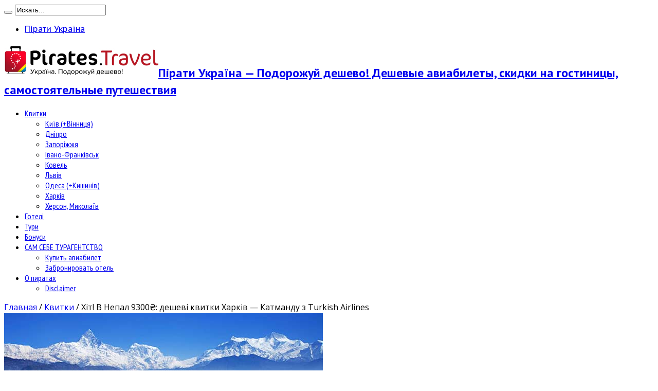

--- FILE ---
content_type: text/html; charset=UTF-8
request_url: https://ua.pirates.travel/bilety/hit-v-nepal-9300-deshevi-kvitki-harkiv-katmandu-z-turkish-airlines/20509
body_size: 15181
content:
<!DOCTYPE html>
<html lang="ru-RU" prefix="og: http://ogp.me/ns#">
<head>
<meta charset="UTF-8" />
<link rel="profile" href="http://gmpg.org/xfn/11" />
<link rel="pingback" href="https://ua.pirates.travel/xmlrpc.php" />
<title>В Непал 9300₴: дешеві квитки Харків - Катманду з Turkish Airlines | Пірати Україна - Подорожуй дешево!</title>
<meta name='robots' content='max-image-preview:large' />
	<style>img:is([sizes="auto" i], [sizes^="auto," i]) { contain-intrinsic-size: 3000px 1500px }</style>
	
<!-- All In One SEO Pack 3.7.1[220,352] -->
<meta name="description"  content="І ще одна перлина з шикарного розпродажу Turkish Airlines: переліт Харків - Непал 9300₴, величезний вибір дат на рік вперед. З інших міст України набагато дорожче. Багаж, харчування і добрий сервіс включено." />

<meta name="keywords"  content="непал,катманду,turkish airlines,пляж,березень,квітень,хіт,азія,київ,харків,травень,червень,липень,серпень,вересень,жовтень,листопад,грудень,січень,лютий,Катманду,Непал" />

<script type="application/ld+json" class="aioseop-schema">{"@context":"https://schema.org","@graph":[{"@type":"Organization","@id":"https://ua.pirates.travel/#organization","url":"https://ua.pirates.travel/","name":"Пірати Україна - Подорожуй дешево!","sameAs":[]},{"@type":"WebSite","@id":"https://ua.pirates.travel/#website","url":"https://ua.pirates.travel/","name":"Пірати Україна - Подорожуй дешево!","publisher":{"@id":"https://ua.pirates.travel/#organization"},"potentialAction":{"@type":"SearchAction","target":"https://ua.pirates.travel/?s={search_term_string}","query-input":"required name=search_term_string"}},{"@type":"WebPage","@id":"https://ua.pirates.travel/bilety/hit-v-nepal-9300-deshevi-kvitki-harkiv-katmandu-z-turkish-airlines/20509#webpage","url":"https://ua.pirates.travel/bilety/hit-v-nepal-9300-deshevi-kvitki-harkiv-katmandu-z-turkish-airlines/20509","inLanguage":"ru-RU","name":"Хіт! В Непал 9300₴: дешеві квитки Харків - Катманду з Turkish Airlines","isPartOf":{"@id":"https://ua.pirates.travel/#website"},"breadcrumb":{"@id":"https://ua.pirates.travel/bilety/hit-v-nepal-9300-deshevi-kvitki-harkiv-katmandu-z-turkish-airlines/20509#breadcrumblist"},"description":"І ще одна перлина з шикарного розпродажу Turkish Airlines: переліт Харків - Непал 9300₴, величезний вибір дат на рік вперед. З інших міст України набагато дорожче.\r\n\r\nБагаж, харчування і добрий сервіс включено.","image":{"@type":"ImageObject","@id":"https://ua.pirates.travel/bilety/hit-v-nepal-9300-deshevi-kvitki-harkiv-katmandu-z-turkish-airlines/20509#primaryimage","url":"https://ua.pirates.travel/wp-content/uploads/2015/03/nepal_ktm_katmandu_piratesru_1.jpg","width":620,"height":330},"primaryImageOfPage":{"@id":"https://ua.pirates.travel/bilety/hit-v-nepal-9300-deshevi-kvitki-harkiv-katmandu-z-turkish-airlines/20509#primaryimage"},"datePublished":"2020-03-13T17:46:10+03:00","dateModified":"2021-01-13T18:13:58+03:00"},{"@type":"Article","@id":"https://ua.pirates.travel/bilety/hit-v-nepal-9300-deshevi-kvitki-harkiv-katmandu-z-turkish-airlines/20509#article","isPartOf":{"@id":"https://ua.pirates.travel/bilety/hit-v-nepal-9300-deshevi-kvitki-harkiv-katmandu-z-turkish-airlines/20509#webpage"},"author":{"@id":"https://ua.pirates.travel/author/flyer#author"},"headline":"Хіт! В Непал 9300₴: дешеві квитки Харків &#8212; Катманду з Turkish Airlines","datePublished":"2020-03-13T17:46:10+03:00","dateModified":"2021-01-13T18:13:58+03:00","commentCount":0,"mainEntityOfPage":{"@id":"https://ua.pirates.travel/bilety/hit-v-nepal-9300-deshevi-kvitki-harkiv-katmandu-z-turkish-airlines/20509#webpage"},"publisher":{"@id":"https://ua.pirates.travel/#organization"},"articleSection":"Квитки, Харків, Turkish Airlines, азія, березень, вересень, грудень, жовтень, Катманду, квітень, київ, липень, листопад, лютий, Непал, пляж, серпень, січень, травень, харків, хіт, червень","image":{"@type":"ImageObject","@id":"https://ua.pirates.travel/bilety/hit-v-nepal-9300-deshevi-kvitki-harkiv-katmandu-z-turkish-airlines/20509#primaryimage","url":"https://ua.pirates.travel/wp-content/uploads/2015/03/nepal_ktm_katmandu_piratesru_1.jpg","width":620,"height":330}},{"@type":"Person","@id":"https://ua.pirates.travel/author/flyer#author","name":"Flyer","sameAs":[],"image":{"@type":"ImageObject","@id":"https://ua.pirates.travel/#personlogo","url":"https://secure.gravatar.com/avatar/3be73a542d995af6cf694cb2770e804105abf49f8a4ca1a8f763b98abde57b5f?s=96&d=mm&r=g","width":96,"height":96,"caption":"Flyer"}},{"@type":"BreadcrumbList","@id":"https://ua.pirates.travel/bilety/hit-v-nepal-9300-deshevi-kvitki-harkiv-katmandu-z-turkish-airlines/20509#breadcrumblist","itemListElement":[{"@type":"ListItem","position":1,"item":{"@type":"WebPage","@id":"https://ua.pirates.travel/","url":"https://ua.pirates.travel/","name":"Пірати Україна - Подорожуй дешево | Дешеві авіаквитки і самостійні подорожі"}},{"@type":"ListItem","position":2,"item":{"@type":"WebPage","@id":"https://ua.pirates.travel/bilety/hit-v-nepal-9300-deshevi-kvitki-harkiv-katmandu-z-turkish-airlines/20509","url":"https://ua.pirates.travel/bilety/hit-v-nepal-9300-deshevi-kvitki-harkiv-katmandu-z-turkish-airlines/20509","name":"Хіт! В Непал 9300₴: дешеві квитки Харків - Катманду з Turkish Airlines"}}]}]}</script>
<link rel="canonical" href="https://ua.pirates.travel/bilety/hit-v-nepal-9300-deshevi-kvitki-harkiv-katmandu-z-turkish-airlines/20509" />
			<script type="text/javascript" >
				window.ga=window.ga||function(){(ga.q=ga.q||[]).push(arguments)};ga.l=+new Date;
				ga('create', 'UA-38222614-3', 'auto');
				// Plugins
				
				ga('send', 'pageview');
			</script>
			<script async src="https://www.google-analytics.com/analytics.js"></script>
			<!-- All In One SEO Pack -->
<link rel='dns-prefetch' href='//fonts.googleapis.com' />
<link rel="alternate" type="application/rss+xml" title="Пірати Україна - Подорожуй дешево! &raquo; Лента" href="https://ua.pirates.travel/feed" />
<link rel="alternate" type="application/rss+xml" title="Пірати Україна - Подорожуй дешево! &raquo; Лента комментариев" href="https://ua.pirates.travel/comments/feed" />
<script type="text/javascript">
/* <![CDATA[ */
window._wpemojiSettings = {"baseUrl":"https:\/\/s.w.org\/images\/core\/emoji\/16.0.1\/72x72\/","ext":".png","svgUrl":"https:\/\/s.w.org\/images\/core\/emoji\/16.0.1\/svg\/","svgExt":".svg","source":{"concatemoji":"https:\/\/ua.pirates.travel\/wp-includes\/js\/wp-emoji-release.min.js"}};
/*! This file is auto-generated */
!function(s,n){var o,i,e;function c(e){try{var t={supportTests:e,timestamp:(new Date).valueOf()};sessionStorage.setItem(o,JSON.stringify(t))}catch(e){}}function p(e,t,n){e.clearRect(0,0,e.canvas.width,e.canvas.height),e.fillText(t,0,0);var t=new Uint32Array(e.getImageData(0,0,e.canvas.width,e.canvas.height).data),a=(e.clearRect(0,0,e.canvas.width,e.canvas.height),e.fillText(n,0,0),new Uint32Array(e.getImageData(0,0,e.canvas.width,e.canvas.height).data));return t.every(function(e,t){return e===a[t]})}function u(e,t){e.clearRect(0,0,e.canvas.width,e.canvas.height),e.fillText(t,0,0);for(var n=e.getImageData(16,16,1,1),a=0;a<n.data.length;a++)if(0!==n.data[a])return!1;return!0}function f(e,t,n,a){switch(t){case"flag":return n(e,"\ud83c\udff3\ufe0f\u200d\u26a7\ufe0f","\ud83c\udff3\ufe0f\u200b\u26a7\ufe0f")?!1:!n(e,"\ud83c\udde8\ud83c\uddf6","\ud83c\udde8\u200b\ud83c\uddf6")&&!n(e,"\ud83c\udff4\udb40\udc67\udb40\udc62\udb40\udc65\udb40\udc6e\udb40\udc67\udb40\udc7f","\ud83c\udff4\u200b\udb40\udc67\u200b\udb40\udc62\u200b\udb40\udc65\u200b\udb40\udc6e\u200b\udb40\udc67\u200b\udb40\udc7f");case"emoji":return!a(e,"\ud83e\udedf")}return!1}function g(e,t,n,a){var r="undefined"!=typeof WorkerGlobalScope&&self instanceof WorkerGlobalScope?new OffscreenCanvas(300,150):s.createElement("canvas"),o=r.getContext("2d",{willReadFrequently:!0}),i=(o.textBaseline="top",o.font="600 32px Arial",{});return e.forEach(function(e){i[e]=t(o,e,n,a)}),i}function t(e){var t=s.createElement("script");t.src=e,t.defer=!0,s.head.appendChild(t)}"undefined"!=typeof Promise&&(o="wpEmojiSettingsSupports",i=["flag","emoji"],n.supports={everything:!0,everythingExceptFlag:!0},e=new Promise(function(e){s.addEventListener("DOMContentLoaded",e,{once:!0})}),new Promise(function(t){var n=function(){try{var e=JSON.parse(sessionStorage.getItem(o));if("object"==typeof e&&"number"==typeof e.timestamp&&(new Date).valueOf()<e.timestamp+604800&&"object"==typeof e.supportTests)return e.supportTests}catch(e){}return null}();if(!n){if("undefined"!=typeof Worker&&"undefined"!=typeof OffscreenCanvas&&"undefined"!=typeof URL&&URL.createObjectURL&&"undefined"!=typeof Blob)try{var e="postMessage("+g.toString()+"("+[JSON.stringify(i),f.toString(),p.toString(),u.toString()].join(",")+"));",a=new Blob([e],{type:"text/javascript"}),r=new Worker(URL.createObjectURL(a),{name:"wpTestEmojiSupports"});return void(r.onmessage=function(e){c(n=e.data),r.terminate(),t(n)})}catch(e){}c(n=g(i,f,p,u))}t(n)}).then(function(e){for(var t in e)n.supports[t]=e[t],n.supports.everything=n.supports.everything&&n.supports[t],"flag"!==t&&(n.supports.everythingExceptFlag=n.supports.everythingExceptFlag&&n.supports[t]);n.supports.everythingExceptFlag=n.supports.everythingExceptFlag&&!n.supports.flag,n.DOMReady=!1,n.readyCallback=function(){n.DOMReady=!0}}).then(function(){return e}).then(function(){var e;n.supports.everything||(n.readyCallback(),(e=n.source||{}).concatemoji?t(e.concatemoji):e.wpemoji&&e.twemoji&&(t(e.twemoji),t(e.wpemoji)))}))}((window,document),window._wpemojiSettings);
/* ]]> */
</script>
<style id='wp-emoji-styles-inline-css' type='text/css'>

	img.wp-smiley, img.emoji {
		display: inline !important;
		border: none !important;
		box-shadow: none !important;
		height: 1em !important;
		width: 1em !important;
		margin: 0 0.07em !important;
		vertical-align: -0.1em !important;
		background: none !important;
		padding: 0 !important;
	}
</style>
<link rel='stylesheet' id='wp-block-library-css' href='https://ua.pirates.travel/wp-includes/css/dist/block-library/style.min.css' type='text/css' media='all' />
<style id='classic-theme-styles-inline-css' type='text/css'>
/*! This file is auto-generated */
.wp-block-button__link{color:#fff;background-color:#32373c;border-radius:9999px;box-shadow:none;text-decoration:none;padding:calc(.667em + 2px) calc(1.333em + 2px);font-size:1.125em}.wp-block-file__button{background:#32373c;color:#fff;text-decoration:none}
</style>
<style id='global-styles-inline-css' type='text/css'>
:root{--wp--preset--aspect-ratio--square: 1;--wp--preset--aspect-ratio--4-3: 4/3;--wp--preset--aspect-ratio--3-4: 3/4;--wp--preset--aspect-ratio--3-2: 3/2;--wp--preset--aspect-ratio--2-3: 2/3;--wp--preset--aspect-ratio--16-9: 16/9;--wp--preset--aspect-ratio--9-16: 9/16;--wp--preset--color--black: #000000;--wp--preset--color--cyan-bluish-gray: #abb8c3;--wp--preset--color--white: #ffffff;--wp--preset--color--pale-pink: #f78da7;--wp--preset--color--vivid-red: #cf2e2e;--wp--preset--color--luminous-vivid-orange: #ff6900;--wp--preset--color--luminous-vivid-amber: #fcb900;--wp--preset--color--light-green-cyan: #7bdcb5;--wp--preset--color--vivid-green-cyan: #00d084;--wp--preset--color--pale-cyan-blue: #8ed1fc;--wp--preset--color--vivid-cyan-blue: #0693e3;--wp--preset--color--vivid-purple: #9b51e0;--wp--preset--gradient--vivid-cyan-blue-to-vivid-purple: linear-gradient(135deg,rgba(6,147,227,1) 0%,rgb(155,81,224) 100%);--wp--preset--gradient--light-green-cyan-to-vivid-green-cyan: linear-gradient(135deg,rgb(122,220,180) 0%,rgb(0,208,130) 100%);--wp--preset--gradient--luminous-vivid-amber-to-luminous-vivid-orange: linear-gradient(135deg,rgba(252,185,0,1) 0%,rgba(255,105,0,1) 100%);--wp--preset--gradient--luminous-vivid-orange-to-vivid-red: linear-gradient(135deg,rgba(255,105,0,1) 0%,rgb(207,46,46) 100%);--wp--preset--gradient--very-light-gray-to-cyan-bluish-gray: linear-gradient(135deg,rgb(238,238,238) 0%,rgb(169,184,195) 100%);--wp--preset--gradient--cool-to-warm-spectrum: linear-gradient(135deg,rgb(74,234,220) 0%,rgb(151,120,209) 20%,rgb(207,42,186) 40%,rgb(238,44,130) 60%,rgb(251,105,98) 80%,rgb(254,248,76) 100%);--wp--preset--gradient--blush-light-purple: linear-gradient(135deg,rgb(255,206,236) 0%,rgb(152,150,240) 100%);--wp--preset--gradient--blush-bordeaux: linear-gradient(135deg,rgb(254,205,165) 0%,rgb(254,45,45) 50%,rgb(107,0,62) 100%);--wp--preset--gradient--luminous-dusk: linear-gradient(135deg,rgb(255,203,112) 0%,rgb(199,81,192) 50%,rgb(65,88,208) 100%);--wp--preset--gradient--pale-ocean: linear-gradient(135deg,rgb(255,245,203) 0%,rgb(182,227,212) 50%,rgb(51,167,181) 100%);--wp--preset--gradient--electric-grass: linear-gradient(135deg,rgb(202,248,128) 0%,rgb(113,206,126) 100%);--wp--preset--gradient--midnight: linear-gradient(135deg,rgb(2,3,129) 0%,rgb(40,116,252) 100%);--wp--preset--font-size--small: 13px;--wp--preset--font-size--medium: 20px;--wp--preset--font-size--large: 36px;--wp--preset--font-size--x-large: 42px;--wp--preset--spacing--20: 0.44rem;--wp--preset--spacing--30: 0.67rem;--wp--preset--spacing--40: 1rem;--wp--preset--spacing--50: 1.5rem;--wp--preset--spacing--60: 2.25rem;--wp--preset--spacing--70: 3.38rem;--wp--preset--spacing--80: 5.06rem;--wp--preset--shadow--natural: 6px 6px 9px rgba(0, 0, 0, 0.2);--wp--preset--shadow--deep: 12px 12px 50px rgba(0, 0, 0, 0.4);--wp--preset--shadow--sharp: 6px 6px 0px rgba(0, 0, 0, 0.2);--wp--preset--shadow--outlined: 6px 6px 0px -3px rgba(255, 255, 255, 1), 6px 6px rgba(0, 0, 0, 1);--wp--preset--shadow--crisp: 6px 6px 0px rgba(0, 0, 0, 1);}:where(.is-layout-flex){gap: 0.5em;}:where(.is-layout-grid){gap: 0.5em;}body .is-layout-flex{display: flex;}.is-layout-flex{flex-wrap: wrap;align-items: center;}.is-layout-flex > :is(*, div){margin: 0;}body .is-layout-grid{display: grid;}.is-layout-grid > :is(*, div){margin: 0;}:where(.wp-block-columns.is-layout-flex){gap: 2em;}:where(.wp-block-columns.is-layout-grid){gap: 2em;}:where(.wp-block-post-template.is-layout-flex){gap: 1.25em;}:where(.wp-block-post-template.is-layout-grid){gap: 1.25em;}.has-black-color{color: var(--wp--preset--color--black) !important;}.has-cyan-bluish-gray-color{color: var(--wp--preset--color--cyan-bluish-gray) !important;}.has-white-color{color: var(--wp--preset--color--white) !important;}.has-pale-pink-color{color: var(--wp--preset--color--pale-pink) !important;}.has-vivid-red-color{color: var(--wp--preset--color--vivid-red) !important;}.has-luminous-vivid-orange-color{color: var(--wp--preset--color--luminous-vivid-orange) !important;}.has-luminous-vivid-amber-color{color: var(--wp--preset--color--luminous-vivid-amber) !important;}.has-light-green-cyan-color{color: var(--wp--preset--color--light-green-cyan) !important;}.has-vivid-green-cyan-color{color: var(--wp--preset--color--vivid-green-cyan) !important;}.has-pale-cyan-blue-color{color: var(--wp--preset--color--pale-cyan-blue) !important;}.has-vivid-cyan-blue-color{color: var(--wp--preset--color--vivid-cyan-blue) !important;}.has-vivid-purple-color{color: var(--wp--preset--color--vivid-purple) !important;}.has-black-background-color{background-color: var(--wp--preset--color--black) !important;}.has-cyan-bluish-gray-background-color{background-color: var(--wp--preset--color--cyan-bluish-gray) !important;}.has-white-background-color{background-color: var(--wp--preset--color--white) !important;}.has-pale-pink-background-color{background-color: var(--wp--preset--color--pale-pink) !important;}.has-vivid-red-background-color{background-color: var(--wp--preset--color--vivid-red) !important;}.has-luminous-vivid-orange-background-color{background-color: var(--wp--preset--color--luminous-vivid-orange) !important;}.has-luminous-vivid-amber-background-color{background-color: var(--wp--preset--color--luminous-vivid-amber) !important;}.has-light-green-cyan-background-color{background-color: var(--wp--preset--color--light-green-cyan) !important;}.has-vivid-green-cyan-background-color{background-color: var(--wp--preset--color--vivid-green-cyan) !important;}.has-pale-cyan-blue-background-color{background-color: var(--wp--preset--color--pale-cyan-blue) !important;}.has-vivid-cyan-blue-background-color{background-color: var(--wp--preset--color--vivid-cyan-blue) !important;}.has-vivid-purple-background-color{background-color: var(--wp--preset--color--vivid-purple) !important;}.has-black-border-color{border-color: var(--wp--preset--color--black) !important;}.has-cyan-bluish-gray-border-color{border-color: var(--wp--preset--color--cyan-bluish-gray) !important;}.has-white-border-color{border-color: var(--wp--preset--color--white) !important;}.has-pale-pink-border-color{border-color: var(--wp--preset--color--pale-pink) !important;}.has-vivid-red-border-color{border-color: var(--wp--preset--color--vivid-red) !important;}.has-luminous-vivid-orange-border-color{border-color: var(--wp--preset--color--luminous-vivid-orange) !important;}.has-luminous-vivid-amber-border-color{border-color: var(--wp--preset--color--luminous-vivid-amber) !important;}.has-light-green-cyan-border-color{border-color: var(--wp--preset--color--light-green-cyan) !important;}.has-vivid-green-cyan-border-color{border-color: var(--wp--preset--color--vivid-green-cyan) !important;}.has-pale-cyan-blue-border-color{border-color: var(--wp--preset--color--pale-cyan-blue) !important;}.has-vivid-cyan-blue-border-color{border-color: var(--wp--preset--color--vivid-cyan-blue) !important;}.has-vivid-purple-border-color{border-color: var(--wp--preset--color--vivid-purple) !important;}.has-vivid-cyan-blue-to-vivid-purple-gradient-background{background: var(--wp--preset--gradient--vivid-cyan-blue-to-vivid-purple) !important;}.has-light-green-cyan-to-vivid-green-cyan-gradient-background{background: var(--wp--preset--gradient--light-green-cyan-to-vivid-green-cyan) !important;}.has-luminous-vivid-amber-to-luminous-vivid-orange-gradient-background{background: var(--wp--preset--gradient--luminous-vivid-amber-to-luminous-vivid-orange) !important;}.has-luminous-vivid-orange-to-vivid-red-gradient-background{background: var(--wp--preset--gradient--luminous-vivid-orange-to-vivid-red) !important;}.has-very-light-gray-to-cyan-bluish-gray-gradient-background{background: var(--wp--preset--gradient--very-light-gray-to-cyan-bluish-gray) !important;}.has-cool-to-warm-spectrum-gradient-background{background: var(--wp--preset--gradient--cool-to-warm-spectrum) !important;}.has-blush-light-purple-gradient-background{background: var(--wp--preset--gradient--blush-light-purple) !important;}.has-blush-bordeaux-gradient-background{background: var(--wp--preset--gradient--blush-bordeaux) !important;}.has-luminous-dusk-gradient-background{background: var(--wp--preset--gradient--luminous-dusk) !important;}.has-pale-ocean-gradient-background{background: var(--wp--preset--gradient--pale-ocean) !important;}.has-electric-grass-gradient-background{background: var(--wp--preset--gradient--electric-grass) !important;}.has-midnight-gradient-background{background: var(--wp--preset--gradient--midnight) !important;}.has-small-font-size{font-size: var(--wp--preset--font-size--small) !important;}.has-medium-font-size{font-size: var(--wp--preset--font-size--medium) !important;}.has-large-font-size{font-size: var(--wp--preset--font-size--large) !important;}.has-x-large-font-size{font-size: var(--wp--preset--font-size--x-large) !important;}
:where(.wp-block-post-template.is-layout-flex){gap: 1.25em;}:where(.wp-block-post-template.is-layout-grid){gap: 1.25em;}
:where(.wp-block-columns.is-layout-flex){gap: 2em;}:where(.wp-block-columns.is-layout-grid){gap: 2em;}
:root :where(.wp-block-pullquote){font-size: 1.5em;line-height: 1.6;}
</style>
<link rel='stylesheet' id='tie-style-css' href='https://ua.pirates.travel/wp-content/themes/jarida244/style.css' type='text/css' media='all' />
<link rel='stylesheet' id='Open+Sans-css' href='https://fonts.googleapis.com/css?family=Open+Sans%3A300%2C300italic%2Cregular%2Citalic%2C600%2C600italic%2C700%2C700italic%2C800%2C800italic&#038;subset=latin%2Ccyrillic' type='text/css' media='all' />
<link rel='stylesheet' id='PT+Sans-css' href='https://fonts.googleapis.com/css?family=PT+Sans%3Aregular%2Citalic%2C700%2C700italic&#038;subset=latin%2Ccyrillic' type='text/css' media='all' />
<link rel='stylesheet' id='PT+Sans+Caption-css' href='https://fonts.googleapis.com/css?family=PT+Sans+Caption%3Aregular%2C700&#038;subset=latin%2Ccyrillic' type='text/css' media='all' />
<link rel='stylesheet' id='PT+Sans+Narrow-css' href='https://fonts.googleapis.com/css?family=PT+Sans+Narrow%3Aregular%2C700&#038;subset=latin%2Ccyrillic' type='text/css' media='all' />
<link rel='stylesheet' id='Oswald-css' href='https://fonts.googleapis.com/css?family=Oswald%3Aregular%2C700&#038;subset=latin%2Ccyrillic' type='text/css' media='all' />
<script type="text/javascript" src="https://ua.pirates.travel/wp-includes/js/jquery/jquery.min.js" id="jquery-core-js"></script>
<script type="text/javascript" src="https://ua.pirates.travel/wp-includes/js/jquery/jquery-migrate.min.js" id="jquery-migrate-js"></script>
<link rel="https://api.w.org/" href="https://ua.pirates.travel/wp-json/" /><link rel="alternate" title="JSON" type="application/json" href="https://ua.pirates.travel/wp-json/wp/v2/posts/20509" /><link rel="EditURI" type="application/rsd+xml" title="RSD" href="https://ua.pirates.travel/xmlrpc.php?rsd" />
<meta name="generator" content="WordPress 6.8.3" />
<link rel='shortlink' href='https://ua.pirates.travel/?p=20509' />
<link rel="alternate" title="oEmbed (JSON)" type="application/json+oembed" href="https://ua.pirates.travel/wp-json/oembed/1.0/embed?url=https%3A%2F%2Fua.pirates.travel%2Fbilety%2Fhit-v-nepal-9300-deshevi-kvitki-harkiv-katmandu-z-turkish-airlines%2F20509" />
<link rel="alternate" title="oEmbed (XML)" type="text/xml+oembed" href="https://ua.pirates.travel/wp-json/oembed/1.0/embed?url=https%3A%2F%2Fua.pirates.travel%2Fbilety%2Fhit-v-nepal-9300-deshevi-kvitki-harkiv-katmandu-z-turkish-airlines%2F20509&#038;format=xml" />
<link rel="shortcut icon" href="/part/pirates/1.1_Favicons.png" title="Favicon" /><meta property="og:title" content="Хіт! В Непал 9300₴: дешеві квитки Харків &#8212; Катманду з Turkish Airlines"/>
<meta property="og:type" content="article"/>
<meta property="og:description" content="Алоха, пірати.
І ще одна перлина з шикарного розпродажу Turkish Airlines: переліт Харків - Непал 93..."/>
<meta property="og:url" content="https://ua.pirates.travel/bilety/hit-v-nepal-9300-deshevi-kvitki-harkiv-katmandu-z-turkish-airlines/20509"/>
<meta property="og:site_name" content="Пірати Україна - Подорожуй дешево!"/>
<meta property="og:image" content="https://ua.pirates.travel/wp-content/uploads/2015/03/nepal_ktm_katmandu_piratesru_1-620x330.jpg" />
<!--[if IE]>
<script type="text/javascript">jQuery(document).ready(function (){ jQuery(".menu-item").has("ul").children("a").attr("aria-haspopup", "true");});</script>
<![endif]-->
<!--[if lt IE 9]>
<script src="https://ua.pirates.travel/wp-content/themes/jarida244/js/html5.js"></script>
<script src="https://ua.pirates.travel/wp-content/themes/jarida244/js/selectivizr-min.js"></script>
<![endif]-->
<!--[if IE 8]>
<link rel="stylesheet" type="text/css" media="all" href="https://ua.pirates.travel/wp-content/themes/jarida244/css/ie8.css" />
<![endif]-->
<meta http-equiv="X-UA-Compatible" content="IE=edge,chrome=1" />
<meta name="viewport" content="width=device-width, initial-scale=1, maximum-scale=1, user-scalable=no" />
<style type="text/css" media="screen">

body {
 background-image : url(https://ua.pirates.travel/wp-content/themes/jarida244/images/patterns/body-bg3.png);background-position: top center;
}
	
body{
	font-family: 'Open Sans';
}

.logo h1 a, .logo h2 a{
	font-family: 'PT Sans';
}

.logo span{
	font-family: 'PT Sans';
}

.top-nav, .top-nav ul li a, .breaking-news span {
	font-family: 'PT Sans Caption';
}

#main-nav, #main-nav ul li a{
	font-family: 'PT Sans Narrow';
}

.page-title{
	font-family: 'PT Sans Narrow';
}

.post-title{
	font-family: 'PT Sans Narrow';
}

h2.post-box-title, h2.post-box-title a{
	font-family: 'PT Sans Narrow';
}

h3.post-box-title, h3.post-box-title a{
	font-family: 'PT Sans Narrow';
}

.ei-title h2 , .slider-caption h2 a, .content .slider-caption h2 a, .slider-caption h2, .content .slider-caption h2, .content .ei-title h2{
	font-family: 'PT Sans Narrow';
}

p.post-meta, p.post-meta a{
	font-family: 'Open Sans';
}

body.single .entry, body.page .entry{
	font-family: 'Open Sans';
}

.widget-top h4, .widget-top h4 a{
	font-family: 'PT Sans Caption';
}

.footer-widget-top h4, .footer-widget-top h4 a{
	font-family: 'PT Sans Caption';
}

h2.cat-box-title, h2.cat-box-title a, .block-head h3, #respond h3, #comments-title, h2.review-box-header  {
	font-family: 'PT Sans Caption';
}

body.single .post .entry a, body.page .post .entry a {
	color: #0646ad;	text-decoration: underline;}
body.single .post .entry a:hover, body.page .post .entry a:hover {
	color: #cc2200;	text-decoration: underline;}
.logo img {height: auto;}
@media only screen and (max-width: 767px) and (min-width: 480px){
.logo img {height: auto;}
}
@media only screen and (max-width: 479px) and (min-width: 320px){
.logo img {height: auto;}
}

</style>
<link rel="apple-touch-icon-precomposed" sizes="144x144" href="/part/pirates/1.6_Ipad_retina_icon.png" />
<link rel="apple-touch-icon-precomposed" sizes="120x120" href="/part/pirates/1.4_Iphone_retina_icon.png" />
<link rel="apple-touch-icon-precomposed" sizes="72x72" href="/part/pirates/1.5_ipad_icon.png" />
<link rel="apple-touch-icon-precomposed" href="/part/pirates/1.3_Iphone_icon.png" />
<meta name="msvalidate.01" content="AA66CE12A032B6983D6E640820E43127" />
<meta name='ir-site-verification-token' value='2892932' />
</head>
<body id="top" class="wp-singular post-template-default single single-post postid-20509 single-format-standard wp-theme-jarida244">
	<div class="background-cover"></div>
	<div class="wrapper">
				<div class="top-nav fade-in animated1 head_menu">
			<div class="container">
				<div class="search-block">
					<form method="get" id="searchform" action="https://ua.pirates.travel/">
						<button class="search-button" type="submit" value="Поиск"></button>
						<input type="text" id="s" name="s" value="Искать..." onfocus="if (this.value == 'Искать...') {this.value = '';}" onblur="if (this.value == '') {this.value = 'Искать...';}"  />
					</form>
				</div><!-- .search-block /-->
						<div class="social-icons icon_flat">
		<a class="tooldown" title="Rss" href="https://ua.pirates.travel/feed" target="_blank"><i class="tieicon-rss"></i></a><a class="tooldown" title="Facebook" href="https://www.facebook.com/Piratesua" target="_blank"><i class="tieicon-facebook"></i></a><a class="tooldown" title="Twitter" href="https://twitter.com/uapirates" target="_blank"><i class="tieicon-twitter"></i></a><a class="tooldown" title="Blogger" href="https://piratesua.blogspot.com/" target="_blank"><i class="tieicon-blogger"></i></a><a class="tooldown" title="instagram" href="https://www.instagram.com/pirates.travel/" target="_blank"><i class="tieicon-instagram"></i></a><a class="tooldown" title="VKontakte" href="https://vk.com/travelmood" target="_blank"><i class="tieicon-vkontakte"></i></a>	</div>


				<div class="top-menu"><ul id="menu-verhnee" class="menu"><li id="menu-item-9077" class="menu-item menu-item-type-custom menu-item-object-custom menu-item-home menu-item-9077"><a href="https://ua.pirates.travel">Пірати Україна</a></li>
</ul></div>				
			</div>
		</div><!-- .top-menu /-->
		
		<div class="container">
		<header id="theme-header">
		<div class="header-content fade-in animated1">
			<div class="logo">
			<h2>								<a title="Пірати Україна &#8212; Подорожуй дешево!" href="https://ua.pirates.travel/">
					<img src="/part/pirates18/piratesua_head_site300x64.jpg" alt="Пірати Україна &#8212; Подорожуй дешево!" /><strong>Пірати Україна &#8212; Подорожуй дешево! Дешевые авиабилеты, скидки на гостиницы, самостоятельные путешествия</strong>
				</a>
			</h2>			</div><!-- .logo /-->
<script type="text/javascript">
jQuery(document).ready(function($) {
	var retina = window.devicePixelRatio > 1 ? true : false;
	if(retina) {
       	jQuery('#theme-header .logo img').attr('src', '/part/pirates18/piratesua_head_site600x128.jpg');
       	jQuery('#theme-header .logo img').attr('width', '300');
       	jQuery('#theme-header .logo img').attr('height', '64');
	}
});
</script>
						<div class="clear"></div>
		</div>
									<nav id="main-nav" class="fade-in animated2 fixed-enabled">
				<div class="container">
				<div class="main-menu"><ul id="menu-glavnoe-menju" class="menu"><li id="menu-item-198" class="menu-item  menu-item-type-taxonomy  menu-item-object-category  current-post-ancestor  current-menu-parent  current-post-parent  menu-item-has-children"><a href="https://ua.pirates.travel/category/bilety">Квитки</a>
<ul class="sub-menu">
	<li id="menu-item-199" class="menu-item  menu-item-type-taxonomy  menu-item-object-category"><a href="https://ua.pirates.travel/category/bilety/kiev">Київ (+Вінниця)</a></li>
	<li id="menu-item-554" class="menu-item  menu-item-type-taxonomy  menu-item-object-category"><a href="https://ua.pirates.travel/category/bilety/dnepropetrovsk">Дніпро</a></li>
	<li id="menu-item-2070" class="menu-item  menu-item-type-taxonomy  menu-item-object-category"><a href="https://ua.pirates.travel/category/bilety/zaporozhe">Запоріжжя</a></li>
	<li id="menu-item-2071" class="menu-item  menu-item-type-taxonomy  menu-item-object-category"><a href="https://ua.pirates.travel/category/bilety/ivano-frankovsk">Івано-Франківськ</a></li>
	<li id="menu-item-5866" class="menu-item  menu-item-type-taxonomy  menu-item-object-category"><a href="https://ua.pirates.travel/category/bilety/lutsk">Ковель</a></li>
	<li id="menu-item-200" class="menu-item  menu-item-type-taxonomy  menu-item-object-category"><a href="https://ua.pirates.travel/category/bilety/lvov">Львів</a></li>
	<li id="menu-item-201" class="menu-item  menu-item-type-taxonomy  menu-item-object-category"><a href="https://ua.pirates.travel/category/bilety/odessa">Одеса (+Кишинів)</a></li>
	<li id="menu-item-553" class="menu-item  menu-item-type-taxonomy  menu-item-object-category  current-post-ancestor  current-menu-parent  current-post-parent"><a href="https://ua.pirates.travel/category/bilety/harkov">Харків</a></li>
	<li id="menu-item-555" class="menu-item  menu-item-type-taxonomy  menu-item-object-category"><a href="https://ua.pirates.travel/category/bilety/herson">Херсон, Миколаїв</a></li>
</ul> <!--End Sub Menu -->
</li>
<li id="menu-item-202" class="menu-item  menu-item-type-taxonomy  menu-item-object-category"><a href="https://ua.pirates.travel/category/oteli">Готелі</a></li>
<li id="menu-item-203" class="menu-item  menu-item-type-taxonomy  menu-item-object-category"><a href="https://ua.pirates.travel/category/tury">Тури</a></li>
<li id="menu-item-205" class="menu-item  menu-item-type-taxonomy  menu-item-object-category"><a href="https://ua.pirates.travel/category/bonusy">Бонуси</a></li>
<li id="menu-item-211" class="menu-item  menu-item-type-post_type  menu-item-object-page  menu-item-has-children"><a href="https://ua.pirates.travel/sam-sebe-turagentstvo">САМ СЕБЕ ТУРАГЕНТСТВО</a>
<ul class="sub-menu">
	<li id="menu-item-11697" class="menu-item  menu-item-type-custom  menu-item-object-custom"><a target="_blank" href="https://p.irat.es/aviasales">Купить авиабилет</a></li>
	<li id="menu-item-11698" class="menu-item  menu-item-type-custom  menu-item-object-custom"><a target="_blank" href="https://p.irat.es/booking">Забронировать отель</a></li>
</ul> <!--End Sub Menu -->
</li>
<li id="menu-item-212" class="menu-item  menu-item-type-post_type  menu-item-object-page  menu-item-has-children"><a href="https://ua.pirates.travel/o-piratah">О пиратах</a>
<ul class="sub-menu">
	<li id="menu-item-215" class="menu-item  menu-item-type-post_type  menu-item-object-page"><a href="https://ua.pirates.travel/disclaimer">Disclaimer</a></li>
</ul> <!--End Sub Menu -->
</li>
</ul></div>				</div>
			</nav><!-- .main-nav /-->
		</header><!-- #header /-->

	<div id="main-content" class="container fade-in animated3">
<div class="content-wrap">
	<div class="content">
		<div xmlns:v="http://rdf.data-vocabulary.org/#"  id="crumbs"><span typeof="v:Breadcrumb"><a rel="v:url" property="v:title" class="crumbs-home" href="https://ua.pirates.travel"><i class="tieicon-home"></i>Главная</a></span> / <span typeof="v:Breadcrumb"><a rel="v:url" property="v:title" href="https://ua.pirates.travel/category/bilety">Квитки</a></span> / <span class="current">Хіт! В Непал 9300₴: дешеві квитки Харків &#8212; Катманду з Turkish Airlines</span></div>
		
		
		
		<article id="the-post" class="post-listing post-20509 post type-post status-publish format-standard has-post-thumbnail hentry category-bilety category-harkov tag-turkish-airlines tag-aziya tag-mart tag-sentyabr tag-dekabr tag-oktyabr tag-katmandu tag-aprel tag-kiev tag-iyul tag-noyabr tag-fevral tag-nepal tag-plyazh tag-avgust tag-yanvar tag-maj tag-harkov tag-hit tag-cherven">
					<div class="single-post-thumb">
			 <img width="620" height="330" src="https://ua.pirates.travel/wp-content/uploads/2015/03/nepal_ktm_katmandu_piratesru_1-620x330.jpg" class="attachment-slider size-slider wp-post-image" alt="" decoding="async" fetchpriority="high" srcset="https://ua.pirates.travel/wp-content/uploads/2015/03/nepal_ktm_katmandu_piratesru_1.jpg 620w, https://ua.pirates.travel/wp-content/uploads/2015/03/nepal_ktm_katmandu_piratesru_1-300x160.jpg 300w" sizes="(max-width: 620px) 100vw, 620px" />		</div>
		

			<div class="post-inner">
				<h1 class="name post-title entry-title" itemprop="itemReviewed" itemscope itemtype="http://schema.org/Thing"><span itemprop="name">Хіт! В Непал 9300₴: дешеві квитки Харків &#8212; Катманду з Turkish Airlines</span></h1>

						
<p class="post-meta">
		
	<span class="post-meta-author">Опубликовал:  <a href="https://ua.pirates.travel/author/flyer" title="">Flyer </a></span>
	
	<span class="post-cats">  <a href="https://ua.pirates.travel/category/bilety" rel="category tag">Квитки</a>, <a href="https://ua.pirates.travel/category/bilety/harkov" rel="category tag">Харків</a></span>
	
		
	 <span class="tie-date">13.03.2020</span>	
	<span class="post-comments"><span>Комментарии<span class="screen-reader-text"> к записи Хіт! В Непал 9300₴: дешеві квитки Харків &#8212; Катманду з Turkish Airlines</span> отключены</span></span>
<span class="post-views">1,431 Просмотров</span> </p>
<div class="clear"></div>
				<div class="entry">
					
					<p>Алоха, пірати.</p>
<p>І ще одна перлина з шикарного розпродажу Turkish Airlines: переліт Харків &#8212; Непал 9300₴, величезний вибір дат на рік вперед. З інших міст України набагато дорожче.</p>
<p>Багаж, харчування і добрий сервіс включено.</p>
<p>Купуймо!</p>
<h3>Напрямки</h3>
<p><a href="https://clkru.tradedoubler.com/click?p=232108&amp;a=2887291&amp;epi=pi2&amp;g=21113908&amp;url= https://www.skyscanner.ie/transport/flights/hrk/ktm/200507/200522" target="_blank" rel="noopener noreferrer">Харків &#8212; Катманду 9300₴</a></p>
<h3>Дати</h3>
<p>Широкий вибір у березні-лютому 2021 року.</p>
<h3>Візи та стикування</h3>
<p>Громадянам України в Непал потрібна віза, яку отримуємо в аеропорті Катманду по прибуттю. </p>
<p>Стикування у Стамбулі різної тривалості, якщо дозволяє час, можна безвізово вийти в місто.</p>
<h3>Приклад бронювання</h3>
<p><a href="https://clkru.tradedoubler.com/click?p=232108&amp;a=2887291&amp;epi=pi2&amp;g=21113908&amp;url= https://www.skyscanner.ie/transport/flights/hrk/ktm/200507/200522" target="_blank" rel="noopener noreferrer">Харків &#8212; Катманду 9300₴</a> у травні</p>
<p id="hMuZXWM"><a href="https://clkru.tradedoubler.com/click?p=232108&amp;a=2887291&amp;epi=pi2&amp;g=21113908&amp;url= https://www.skyscanner.ie/transport/flights/hrk/ktm/200507/200522" target="_blank" rel="noopener noreferrer"><img decoding="async" class="alignnone wp-image-20514" src="https://ua.pirates.travel/wp-content/uploads/2020/03/img_5e6bc602a811d.png" alt="" width="444" height="240" srcset="https://ua.pirates.travel/wp-content/uploads/2020/03/img_5e6bc602a811d.png 1803w, https://ua.pirates.travel/wp-content/uploads/2020/03/img_5e6bc602a811d-300x162.png 300w, https://ua.pirates.travel/wp-content/uploads/2020/03/img_5e6bc602a811d-1024x553.png 1024w, https://ua.pirates.travel/wp-content/uploads/2020/03/img_5e6bc602a811d-768x415.png 768w, https://ua.pirates.travel/wp-content/uploads/2020/03/img_5e6bc602a811d-1536x830.png 1536w" sizes="(max-width: 444px) 100vw, 444px" /></a></p>
<p><a href="https://clkru.tradedoubler.com/click?p=232108&amp;a=2887291&amp;epi=pi2&amp;g=21113908&amp;url= https://www.skyscanner.ie/transport/flights/hrk/ktm/201112/201124" target="_blank" rel="noopener noreferrer">Харків &#8212; Катманду 9400₴</a> у листопаді</p>
<p id="uIMHKrI"><a href="https://clkru.tradedoubler.com/click?p=232108&amp;a=2887291&amp;epi=pi2&amp;g=21113908&amp;url= https://www.skyscanner.ie/transport/flights/hrk/ktm/201112/201124" target="_blank" rel="noopener noreferrer"><img decoding="async" class="alignnone wp-image-20513" src="https://ua.pirates.travel/wp-content/uploads/2020/03/img_5e6bc50717d81.png" alt="" width="444" height="239" srcset="https://ua.pirates.travel/wp-content/uploads/2020/03/img_5e6bc50717d81.png 1808w, https://ua.pirates.travel/wp-content/uploads/2020/03/img_5e6bc50717d81-300x160.png 300w, https://ua.pirates.travel/wp-content/uploads/2020/03/img_5e6bc50717d81-1024x552.png 1024w, https://ua.pirates.travel/wp-content/uploads/2020/03/img_5e6bc50717d81-768x414.png 768w, https://ua.pirates.travel/wp-content/uploads/2020/03/img_5e6bc50717d81-1536x828.png 1536w" sizes="(max-width: 444px) 100vw, 444px" /></a></p>
<p><a href="https://clkru.tradedoubler.com/click?p=232108&amp;a=2887291&amp;epi=pi2&amp;g=21113908&amp;url= https://www.skyscanner.ie/transport/flights/hrk/ktm/210131/210213" target="_blank" rel="noopener noreferrer">Харків &#8212; Катманду 9300₴</a> у лютому</p>
<p id="MZYGpNt"><a href="https://clkru.tradedoubler.com/click?p=232108&amp;a=2887291&amp;epi=pi2&amp;g=21113908&amp;url= https://www.skyscanner.ie/transport/flights/hrk/ktm/210131/210213" target="_blank" rel="noopener noreferrer"><img loading="lazy" decoding="async" class="alignnone wp-image-20511" src="https://ua.pirates.travel/wp-content/uploads/2020/03/img_5e6bc36c4f98e.png" alt="" width="444" height="240" srcset="https://ua.pirates.travel/wp-content/uploads/2020/03/img_5e6bc36c4f98e.png 1807w, https://ua.pirates.travel/wp-content/uploads/2020/03/img_5e6bc36c4f98e-300x162.png 300w, https://ua.pirates.travel/wp-content/uploads/2020/03/img_5e6bc36c4f98e-1024x554.png 1024w, https://ua.pirates.travel/wp-content/uploads/2020/03/img_5e6bc36c4f98e-768x416.png 768w, https://ua.pirates.travel/wp-content/uploads/2020/03/img_5e6bc36c4f98e-1536x831.png 1536w" sizes="auto, (max-width: 444px) 100vw, 444px" /></a></p>
<figure class="wp-block-image size-large is-resized"></figure>
<h3>Милі</h3>
<p>Тариф W, U  в програму часто літаючих пассажирів Miles &amp; Smiles 25%.</p>
<p><strong>Друзі, всі пропозиції перевірені та дійсні на момент публікації. Ціна може змінитися будь-якої миті, тому, щоб не прог’авити піратські знахідки — підпишіться на <a href="https://t.me/joinchat/AAAAAD3KkZKwmiipGsg0eg" target="_blank" rel="noreferrer noopener">наш канал в Telegram</a>.</strong></p>
					
					
									</div><!-- .entry /-->
				<span style="display:none"><a href="https://ua.pirates.travel/tag/turkish-airlines" rel="tag">Turkish Airlines</a> <a href="https://ua.pirates.travel/tag/aziya" rel="tag">азія</a> <a href="https://ua.pirates.travel/tag/mart" rel="tag">березень</a> <a href="https://ua.pirates.travel/tag/sentyabr" rel="tag">вересень</a> <a href="https://ua.pirates.travel/tag/dekabr" rel="tag">грудень</a> <a href="https://ua.pirates.travel/tag/oktyabr" rel="tag">жовтень</a> <a href="https://ua.pirates.travel/tag/katmandu" rel="tag">Катманду</a> <a href="https://ua.pirates.travel/tag/aprel" rel="tag">квітень</a> <a href="https://ua.pirates.travel/tag/kiev" rel="tag">київ</a> <a href="https://ua.pirates.travel/tag/iyul" rel="tag">липень</a> <a href="https://ua.pirates.travel/tag/noyabr" rel="tag">листопад</a> <a href="https://ua.pirates.travel/tag/fevral" rel="tag">лютий</a> <a href="https://ua.pirates.travel/tag/nepal" rel="tag">Непал</a> <a href="https://ua.pirates.travel/tag/plyazh" rel="tag">пляж</a> <a href="https://ua.pirates.travel/tag/avgust" rel="tag">серпень</a> <a href="https://ua.pirates.travel/tag/yanvar" rel="tag">січень</a> <a href="https://ua.pirates.travel/tag/maj" rel="tag">травень</a> <a href="https://ua.pirates.travel/tag/harkov" rel="tag">харків</a> <a href="https://ua.pirates.travel/tag/hit" rel="tag">хіт</a> <a href="https://ua.pirates.travel/tag/cherven" rel="tag">червень</a></span>				<span style="display:none" class="updated">2020-03-13</span>
								<div style="display:none" class="vcard author" itemprop="author" itemscope itemtype="http://schema.org/Person"><strong class="fn" itemprop="name"><a href="https://ua.pirates.travel/author/flyer" title="Записи Flyer" rel="author">Flyer</a></strong></div>
				
				<div class="share-post">
	<script>
	window.___gcfg = {lang: 'en-US'};
	(function(w, d, s) {
	  function go(){
		var js, fjs = d.getElementsByTagName(s)[0], load = function(url, id) {
		  if (d.getElementById(id)) {return;}
		  js = d.createElement(s); js.src = url; js.id = id;
		  fjs.parentNode.insertBefore(js, fjs);
		};
		load('//connect.facebook.net/en/all.js#xfbml=1', 'fbjssdk');
		load('https://apis.google.com/js/plusone.js', 'gplus1js');
		load('//platform.twitter.com/widgets.js', 'tweetjs');
	  }
	  if (w.addEventListener) { w.addEventListener("load", go, false); }
	  else if (w.attachEvent) { w.attachEvent("onload",go); }
	}(window, document, 'script'));
	</script>
	<ul>
			<li><a href="https://twitter.com/share" class="twitter-share-button" data-url="https://ua.pirates.travel/bilety/hit-v-nepal-9300-deshevi-kvitki-harkiv-katmandu-z-turkish-airlines/20509" data-text="Хіт! В Непал 9300₴: дешеві квитки Харків &#8212; Катманду з Turkish Airlines" data-via="uapirates" data-lang="en">tweet</a></li>
				<li>
			<div class="fb-like" data-href="https://ua.pirates.travel/bilety/hit-v-nepal-9300-deshevi-kvitki-harkiv-katmandu-z-turkish-airlines/20509" data-send="false" data-layout="button_count" data-width="90" data-show-faces="false"></div>
		</li>
				<li style="width:80px;"><div class="g-plusone" data-size="medium" data-href="https://ua.pirates.travel/bilety/hit-v-nepal-9300-deshevi-kvitki-harkiv-katmandu-z-turkish-airlines/20509"></div>
		</li>
					</ul>
	<div class="clear"></div>
</div> <!-- .share-post -->
			</div><!-- .post-inner -->
		</article><!-- .post-listing -->
		<p class="post-tag">Теги: <a href="https://ua.pirates.travel/tag/turkish-airlines" rel="tag">Turkish Airlines</a> <a href="https://ua.pirates.travel/tag/aziya" rel="tag">азія</a> <a href="https://ua.pirates.travel/tag/mart" rel="tag">березень</a> <a href="https://ua.pirates.travel/tag/sentyabr" rel="tag">вересень</a> <a href="https://ua.pirates.travel/tag/dekabr" rel="tag">грудень</a> <a href="https://ua.pirates.travel/tag/oktyabr" rel="tag">жовтень</a> <a href="https://ua.pirates.travel/tag/katmandu" rel="tag">Катманду</a> <a href="https://ua.pirates.travel/tag/aprel" rel="tag">квітень</a> <a href="https://ua.pirates.travel/tag/kiev" rel="tag">київ</a> <a href="https://ua.pirates.travel/tag/iyul" rel="tag">липень</a> <a href="https://ua.pirates.travel/tag/noyabr" rel="tag">листопад</a> <a href="https://ua.pirates.travel/tag/fevral" rel="tag">лютий</a> <a href="https://ua.pirates.travel/tag/nepal" rel="tag">Непал</a> <a href="https://ua.pirates.travel/tag/plyazh" rel="tag">пляж</a> <a href="https://ua.pirates.travel/tag/avgust" rel="tag">серпень</a> <a href="https://ua.pirates.travel/tag/yanvar" rel="tag">січень</a> <a href="https://ua.pirates.travel/tag/maj" rel="tag">травень</a> <a href="https://ua.pirates.travel/tag/harkov" rel="tag">харків</a> <a href="https://ua.pirates.travel/tag/hit" rel="tag">хіт</a> <a href="https://ua.pirates.travel/tag/cherven" rel="tag">червень</a></p>

		
				<div class="post-navigation">
			<div class="post-previous"><a href="https://ua.pirates.travel/bilety/hit-v-yaponiju-8600-deshevi-kvitki-harkiv-osaka-z-turkish-airlines-ie-travnevi-i-lito/20498" rel="prev"><span>Предыдущее</span> Хіт! В Японію 8600₴: дешеві квитки Харків &#8212; Осака з Turkish Airlines. Є травневі і літо!</a></div>
			<div class="post-next"><a href="https://ua.pirates.travel/bilety/podeshevshalo-braziliya-13800-argentina-15100-kolumbiya-15100-z-kiieva-letimo-u-pivd-ameriku-z-air-france-u-kvitni-chervni/20518" rel="next"><span>Следующее</span> Подешевшало! Бразилія 13800₴, Аргентина 15100₴, Колумбія 15100₴ з Києва. Летимо у Півд.Америку з Air France у квітні-червні</a></div>
		</div><!-- .post-navigation -->
		
		
			<section id="related_posts">
		<div class="block-head">
			<h3>Другие предложения</h3><div class="stripe-line"></div>
		</div>
		<div class="post-listing">
						<div class="related-item">
							
				<div class="post-thumbnail">
					<a href="https://ua.pirates.travel/bilety/novi-pryami-deshevi-rejsi-na-maltu-z-kiieva-2600-lito-osin/22381" title="Постоянная ссылка на Нові, прямі, дешеви рейси на Мальту з Києва 2600₴ літо-осінь" rel="bookmark">
						<img width="300" height="160" src="https://ua.pirates.travel/wp-content/uploads/2020/05/MLA_malta_piratesru_1-300x160.jpg" class="attachment-tie-large size-tie-large wp-post-image" alt="" decoding="async" loading="lazy" srcset="https://ua.pirates.travel/wp-content/uploads/2020/05/MLA_malta_piratesru_1-300x160.jpg 300w, https://ua.pirates.travel/wp-content/uploads/2020/05/MLA_malta_piratesru_1.jpg 620w" sizes="auto, (max-width: 300px) 100vw, 300px" />											</a>
				</div><!-- post-thumbnail /-->
							
				<h3><a href="https://ua.pirates.travel/bilety/novi-pryami-deshevi-rejsi-na-maltu-z-kiieva-2600-lito-osin/22381" title="Постоянная ссылка на Нові, прямі, дешеви рейси на Мальту з Києва 2600₴ літо-осінь" rel="bookmark">Нові, прямі, дешеви рейси на Мальту з Києва 2600₴ літо-осінь</a></h3>
				<p class="post-meta"><span class="tie-date">31.01.2021</span></p>
			</div>
						<div class="related-item">
							
				<div class="post-thumbnail">
					<a href="https://ua.pirates.travel/bilety/harkovu-prigotuvatisya-deshevi-kvitki-na-kipr-1400-u-travni-chervni/22370" title="Постоянная ссылка на Харкову приготуватися: дешеві квитки на Кіпр 1400₴ у травні-червні" rel="bookmark">
						<img width="300" height="160" src="https://ua.pirates.travel/wp-content/uploads/2015/02/cyprus_lca_piratesru_com_5-300x160.jpg" class="attachment-tie-large size-tie-large wp-post-image" alt="" decoding="async" loading="lazy" srcset="https://ua.pirates.travel/wp-content/uploads/2015/02/cyprus_lca_piratesru_com_5-300x160.jpg 300w, https://ua.pirates.travel/wp-content/uploads/2015/02/cyprus_lca_piratesru_com_5.jpg 620w" sizes="auto, (max-width: 300px) 100vw, 300px" />											</a>
				</div><!-- post-thumbnail /-->
							
				<h3><a href="https://ua.pirates.travel/bilety/harkovu-prigotuvatisya-deshevi-kvitki-na-kipr-1400-u-travni-chervni/22370" title="Постоянная ссылка на Харкову приготуватися: дешеві квитки на Кіпр 1400₴ у травні-червні" rel="bookmark">Харкову приготуватися: дешеві квитки на Кіпр 1400₴ у травні-червні</a></h3>
				<p class="post-meta"><span class="tie-date">28.01.2021</span></p>
			</div>
						<div class="related-item">
							
				<div class="post-thumbnail">
					<a href="https://ua.pirates.travel/bilety/z-nadiieju-na-krashhe-deshevi-kvitki-na-kipr-z-kiieva-1700-zi-lvova-1900-u-berezni-kvitni/22360" title="Постоянная ссылка на З надією на краще: дешеві квитки на Кіпр з Києва 1700₴, зі Львова 1900₴ у березні-квітні" rel="bookmark">
						<img width="300" height="160" src="https://ua.pirates.travel/wp-content/uploads/2019/04/europe_cyprus_lca_sea_boat_piratesru_turs_sale_1-300x160.jpg" class="attachment-tie-large size-tie-large wp-post-image" alt="" decoding="async" loading="lazy" srcset="https://ua.pirates.travel/wp-content/uploads/2019/04/europe_cyprus_lca_sea_boat_piratesru_turs_sale_1-300x160.jpg 300w, https://ua.pirates.travel/wp-content/uploads/2019/04/europe_cyprus_lca_sea_boat_piratesru_turs_sale_1.jpg 620w" sizes="auto, (max-width: 300px) 100vw, 300px" />											</a>
				</div><!-- post-thumbnail /-->
							
				<h3><a href="https://ua.pirates.travel/bilety/z-nadiieju-na-krashhe-deshevi-kvitki-na-kipr-z-kiieva-1700-zi-lvova-1900-u-berezni-kvitni/22360" title="Постоянная ссылка на З надією на краще: дешеві квитки на Кіпр з Києва 1700₴, зі Львова 1900₴ у березні-квітні" rel="bookmark">З надією на краще: дешеві квитки на Кіпр з Києва 1700₴, зі Львова 1900₴ у березні-квітні</a></h3>
				<p class="post-meta"><span class="tie-date">26.01.2021</span></p>
			</div>
						<div class="clear"></div>
		</div>
	</section>
	
		
				<div id="comments">




</div><!-- #comments -->

	</div><!-- .content -->
<aside class="sidebar-narrow">
<div id="categories-3" class="widget widget_categories"><div class="widget-top"><h4>Рубрики</h4><div class="stripe-line"></div></div>
						<div class="widget-container">
			<ul>
					<li class="cat-item cat-item-322"><a href="https://ua.pirates.travel/category/aeroporty">Аеропорти</a>
</li>
	<li class="cat-item cat-item-6"><a href="https://ua.pirates.travel/category/bonusy">Бонуси</a>
</li>
	<li class="cat-item cat-item-3"><a href="https://ua.pirates.travel/category/bilety">Квитки</a>
<ul class='children'>
	<li class="cat-item cat-item-19"><a href="https://ua.pirates.travel/category/bilety/dnepropetrovsk">Дніпро</a>
</li>
	<li class="cat-item cat-item-175"><a href="https://ua.pirates.travel/category/bilety/zaporozhe">Запоріжжя</a>
</li>
	<li class="cat-item cat-item-136"><a href="https://ua.pirates.travel/category/bilety/ivano-frankovsk">Івано-Франківськ</a>
</li>
	<li class="cat-item cat-item-11"><a href="https://ua.pirates.travel/category/bilety/kiev">Київ (+Вінниця)</a>
</li>
	<li class="cat-item cat-item-442"><a href="https://ua.pirates.travel/category/bilety/lutsk">Ковель</a>
</li>
	<li class="cat-item cat-item-13"><a href="https://ua.pirates.travel/category/bilety/lvov">Львів</a>
</li>
	<li class="cat-item cat-item-12"><a href="https://ua.pirates.travel/category/bilety/odessa">Одеса (+Кишинів)</a>
</li>
	<li class="cat-item cat-item-21"><a href="https://ua.pirates.travel/category/bilety/harkov">Харків</a>
</li>
	<li class="cat-item cat-item-20"><a href="https://ua.pirates.travel/category/bilety/herson">Херсон, Миколаїв</a>
</li>
	<li class="cat-item cat-item-337"><a href="https://ua.pirates.travel/category/bilety/uzhgorod">Чернівці (+Ужгород)</a>
</li>
</ul>
</li>
	<li class="cat-item cat-item-8"><a href="https://ua.pirates.travel/category/polezno">Корисне</a>
</li>
			</ul>

			</div></div><!-- .widget /--></aside>
</div> <!-- .content-wrap -->
<aside class="sidebar">
<div id="social-4" class="widget social-icons-widget"><div class="widget-top"><h4>Читай нас в соцсетях</h4><div class="stripe-line"></div></div>
						<div class="widget-container">		<div class="social-icons icon_32">
		<a class="ttip" title="Rss" href="https://ua.pirates.travel/feed" target="_blank"><i class="tieicon-rss"></i></a><a class="ttip" title="Facebook" href="https://www.facebook.com/Piratesua" target="_blank"><i class="tieicon-facebook"></i></a><a class="ttip" title="Twitter" href="https://twitter.com/uapirates" target="_blank"><i class="tieicon-twitter"></i></a><a class="ttip" title="Blogger" href="https://piratesua.blogspot.com/" target="_blank"><i class="tieicon-blogger"></i></a><a class="ttip" title="instagram" href="https://www.instagram.com/pirates.travel/" target="_blank"><i class="tieicon-instagram"></i></a><a class="ttip" title="VKontakte" href="https://vk.com/travelmood" target="_blank"><i class="tieicon-vkontakte"></i></a>	</div>

</div></div><!-- .widget /-->		<div class="widget widget-counter col3">
			<ul>
										<li class="twitter-followers">
					<a href="http://www.twitter.com/uapirates" target="_blank" >
						<strong class="tieicon-twitter"></strong>
						<span>81</span>
						<small>Читателей</small>
					</a>
				</li>
										<li class="facebook-fans">
					<a href="https://www.facebook.com/piratesua" target="_blank" >
						<strong class="tieicon-facebook"></strong>
						<span>3,056</span>
						<small>Поклонников</small>
					</a>
				</li>
																									<li class="instagram-followers">
					<a href="https://instagram.com/pirates.travel" target="_blank" >
						<strong class="tieicon-instagram"></strong>
						<span>12,447</span>
						<small>Читателей</small>
					</a>
				</li>
			
			</ul>
		</div>

	<div id="widget-feedburner-3" class="widget widget-feedburner"><div class="widget-top"><h4>Подписка на новости</h4><div class="stripe-line"></div></div>
						<div class="widget-container"><div class="widget-feedburner-counter">
		<p>Подпишись на рассылку новостей по электронной почте.</p>		<form action="https://feedburner.google.com/fb/a/mailverify" method="post" target="popupwindow" onsubmit="window.open('https://feedburner.google.com/fb/a/mailverify?uri=piratesua', 'popupwindow', 'scrollbars=yes,width=550,height=520');return true">
			<input class="feedburner-email" type="text" name="email" value="Введите ваш e-mail адрес" onfocus="if (this.value == 'Введите ваш e-mail адрес') {this.value = '';}" onblur="if (this.value == '') {this.value = 'Введите ваш e-mail адрес';}">
			<input type="hidden" value="piratesua" name="uri">
			<input type="hidden" name="loc" value="en_US">
			<input class="feedburner-subscribe" type="submit" name="submit" value="Подписаться">
		</form>
		</div>
		</div></div><!-- .widget /-->
		<div id="recent-posts-2" class="widget widget_recent_entries">
		<div class="widget-top"><h4>Последние предложения</h4><div class="stripe-line"></div></div>
						<div class="widget-container">
		<ul>
											<li>
					<a href="https://ua.pirates.travel/bilety/novi-pryami-deshevi-rejsi-na-maltu-z-kiieva-2600-lito-osin/22381">Нові, прямі, дешеви рейси на Мальту з Києва 2600₴ літо-осінь</a>
											<span class="post-date">31.01.2021</span>
									</li>
											<li>
					<a href="https://ua.pirates.travel/bilety/harkovu-prigotuvatisya-deshevi-kvitki-na-kipr-1400-u-travni-chervni/22370">Харкову приготуватися: дешеві квитки на Кіпр 1400₴ у травні-червні</a>
											<span class="post-date">28.01.2021</span>
									</li>
											<li>
					<a href="https://ua.pirates.travel/bilety/z-nadiieju-na-krashhe-deshevi-kvitki-na-kipr-z-kiieva-1700-zi-lvova-1900-u-berezni-kvitni/22360">З надією на краще: дешеві квитки на Кіпр з Києва 1700₴, зі Львова 1900₴ у березні-квітні</a>
											<span class="post-date">26.01.2021</span>
									</li>
											<li>
					<a href="https://ua.pirates.travel/bilety/shhe-bilshe-chehii-deshevi-kvitki-kiiv-ostrava-1400-u-kvitni-zhovtni/22344">Ще більше Чехії! Дешеві квитки Київ &#8212; Острава 1400₴ у квітні-жовтні</a>
											<span class="post-date">22.01.2021</span>
									</li>
											<li>
					<a href="https://ua.pirates.travel/bilety/deshevi-kvitki-v-stambul-iz-zaporizhzhya-1200-lvova-1300-harkova-1400-bagato-dat-ie-novij-rik/22331">Дешеві квитки в Стамбул із Запоріжжя 1200₴, Львова 1300₴, Харкова 1400₴. Багато дат, є Новий рік!</a>
											<span class="post-date">20.01.2021</span>
									</li>
											<li>
					<a href="https://ua.pirates.travel/bilety/pobukovelimo-v-kazahstani-deshevi-kvitki-v-nur-sultan-9000-almati-9500-letimo-turkish-airlines-z-kiieva-zaporizhzhya-lvova-harkova-ie-zima-ta-lito/22309">Побуковелимо в Казахстані: дешеві квитки в Нур-Султан 9000₴, Алмати 9500₴. Летимо Turkish Airlines з Києва, Запоріжжя, Львова, Харкова, є зима та літо!</a>
											<span class="post-date">19.01.2021</span>
									</li>
											<li>
					<a href="https://ua.pirates.travel/bilety/novi-pryami-deshevi-rejsi-u-brno-z-kiieva-1700-letimo-v-chehiju-u-kvitni-zhovtni/22299">Нові, прямі, дешеві &#8212; рейси у Брно з Києва 1700₴. Летимо в Чехію у квітні-жовтні</a>
											<span class="post-date">16.01.2021</span>
									</li>
											<li>
					<a href="https://ua.pirates.travel/bilety/novi-i-deshevi-pryami-rejsi-zaporizhzhya-katovice-700-deshevi-kvitki-v-polshhu-u-berezni-kvitni/22294">Нові і дешеві: прямі рейси Запоріжжя &#8212; Катовіце 700₴. Дешеві квитки в Польщу у березні-квітні</a>
											<span class="post-date">16.01.2021</span>
									</li>
											<li>
					<a href="https://ua.pirates.travel/bilety/aziya-ta-afrika-u-rozprodazhi-turkish-airlines-deshevi-kvitki-v-indiju-10800-shri-lanku-13200-na-bali-14700-maldivi-16700-bezlich-dat-u-kvitni-grudni/22265">Азія та Африка у розпродажі Turkish Airlines: дешеві квитки в Індію 10800₴, Шрі-Ланку 13200₴, на Балі 14700₴, Мальдіви 16700₴. Безліч дат у квітні-грудні</a>
											<span class="post-date">13.01.2021</span>
									</li>
											<li>
					<a href="https://ua.pirates.travel/bilety/pivn-amerika-u-rozprodazhi-turkish-airlines-deshevi-kvitki-v-ssha-14200-kanadu-14300-bezlich-dat-u-kvitni-grudni/22248">Півн. Америка у розпродажі Turkish Airlines: дешеві квитки в США 14200₴, Канаду 14300₴. Безліч дат у квітні-грудні</a>
											<span class="post-date">13.01.2021</span>
									</li>
					</ul>

		</div></div><!-- .widget /--></aside>
<div class="clear"></div>		<div class="clear"></div>
	</div><!-- .container /-->

		</div><!-- .container -->

	<footer id="theme-footer" class="fade-in animated4">
	<div id="footer-widget-area" class="footer-3c container">

	
	

	
	
	</div><!-- #footer-widget-area -->
	<div class="clear"></div>
</footer><!-- .Footer /-->
	<div class="clear"></div>
	<div class="footer-bottom fade-in animated4">
		<div class="container">
					<div class="social-icons icon_flat">
		<a class="ttip" title="Rss" href="https://ua.pirates.travel/feed" target="_blank"><i class="tieicon-rss"></i></a><a class="ttip" title="Facebook" href="https://www.facebook.com/Piratesua" target="_blank"><i class="tieicon-facebook"></i></a><a class="ttip" title="Twitter" href="https://twitter.com/uapirates" target="_blank"><i class="tieicon-twitter"></i></a><a class="ttip" title="Blogger" href="https://piratesua.blogspot.com/" target="_blank"><i class="tieicon-blogger"></i></a><a class="ttip" title="instagram" href="https://www.instagram.com/pirates.travel/" target="_blank"><i class="tieicon-instagram"></i></a><a class="ttip" title="VKontakte" href="https://vk.com/travelmood" target="_blank"><i class="tieicon-vkontakte"></i></a>	</div>

			<div class="alignleft">
			© Copyright 2014-2025, All Rights Reserved. | Designed by <a href="https://ua.pirates.travel">Пірати Україна - Подорожуй дешево!</a> - ua.pirates.travel (piratesua.com & holidaypirates.com.ua)			</div>
		</div><!-- .Container -->
	</div><!-- .Footer bottom -->

</div><!-- .Wrapper -->
	<div id="topcontrol" class="tieicon-up-open" title="Прокрутка наверх"></div>
<div id="fb-root"></div>
<script type="speculationrules">
{"prefetch":[{"source":"document","where":{"and":[{"href_matches":"\/*"},{"not":{"href_matches":["\/wp-*.php","\/wp-admin\/*","\/wp-content\/uploads\/*","\/wp-content\/*","\/wp-content\/plugins\/*","\/wp-content\/themes\/jarida244\/*","\/*\\?(.+)"]}},{"not":{"selector_matches":"a[rel~=\"nofollow\"]"}},{"not":{"selector_matches":".no-prefetch, .no-prefetch a"}}]},"eagerness":"conservative"}]}
</script>
<!-- Google tag (gtag.js) -->
<script async src="https://www.googletagmanager.com/gtag/js?id=G-JXRZVB9PE1"></script>
<script>
  window.dataLayer = window.dataLayer || [];
  function gtag(){dataLayer.push(arguments);}
  gtag('js', new Date());
  gtag('config', 'G-JXRZVB9PE1');
</script>
<!-- Yandex.Metrika counter --> <script type="text/javascript" > (function(m,e,t,r,i,k,a){m[i]=m[i]||function(){(m[i].a=m[i].a||[]).push(arguments)}; m[i].l=1*new Date();k=e.createElement(t),a=e.getElementsByTagName(t)[0],k.async=1,k.src=r,a.parentNode.insertBefore(k,a)}) (window, document, "script", "https://mc.yandex.ru/metrika/tag.js", "ym"); ym(28924145, "init", { clickmap:true, trackLinks:true, accurateTrackBounce:true, webvisor:true }); </script> <noscript><div><img src="https://mc.yandex.ru/watch/28924145" style="position:absolute; left:-9999px;" alt="" /></div></noscript> <!-- /Yandex.Metrika counter --><div id="reading-position-indicator"></div><script type="text/javascript" id="tie-scripts-js-extra">
/* <![CDATA[ */
var tie = {"go_to":"\u0412\u043f\u0435\u0440\u0435\u0434 \u043a","ajaxurl":"https:\/\/ua.pirates.travel\/wp-admin\/admin-ajax.php","your_rating":"\u0412\u0430\u0448 \u0440\u0435\u0439\u0442\u0438\u043d\u0433:","is_singular":"1","reading_indicator":"true"};
/* ]]> */
</script>
<script type="text/javascript" src="https://ua.pirates.travel/wp-content/themes/jarida244/js/tie-scripts.js" id="tie-scripts-js"></script>
</body>
</html>


--- FILE ---
content_type: text/html; charset=utf-8
request_url: https://accounts.google.com/o/oauth2/postmessageRelay?parent=https%3A%2F%2Fua.pirates.travel&jsh=m%3B%2F_%2Fscs%2Fabc-static%2F_%2Fjs%2Fk%3Dgapi.lb.en.W5qDlPExdtA.O%2Fd%3D1%2Frs%3DAHpOoo8JInlRP_yLzwScb00AozrrUS6gJg%2Fm%3D__features__
body_size: 162
content:
<!DOCTYPE html><html><head><title></title><meta http-equiv="content-type" content="text/html; charset=utf-8"><meta http-equiv="X-UA-Compatible" content="IE=edge"><meta name="viewport" content="width=device-width, initial-scale=1, minimum-scale=1, maximum-scale=1, user-scalable=0"><script src='https://ssl.gstatic.com/accounts/o/2580342461-postmessagerelay.js' nonce="pkovOe0EJMO3HKk5spM7ZQ"></script></head><body><script type="text/javascript" src="https://apis.google.com/js/rpc:shindig_random.js?onload=init" nonce="pkovOe0EJMO3HKk5spM7ZQ"></script></body></html>

--- FILE ---
content_type: text/plain
request_url: https://www.google-analytics.com/j/collect?v=1&_v=j102&a=2137576888&t=pageview&_s=1&dl=https%3A%2F%2Fua.pirates.travel%2Fbilety%2Fhit-v-nepal-9300-deshevi-kvitki-harkiv-katmandu-z-turkish-airlines%2F20509&ul=en-us%40posix&dt=%D0%92%20%D0%9D%D0%B5%D0%BF%D0%B0%D0%BB%209300%E2%82%B4%3A%20%D0%B4%D0%B5%D1%88%D0%B5%D0%B2%D1%96%20%D0%BA%D0%B2%D0%B8%D1%82%D0%BA%D0%B8%20%D0%A5%D0%B0%D1%80%D0%BA%D1%96%D0%B2%20-%20%D0%9A%D0%B0%D1%82%D0%BC%D0%B0%D0%BD%D0%B4%D1%83%20%D0%B7%20Turkish%20Airlines%20%7C%20%D0%9F%D1%96%D1%80%D0%B0%D1%82%D0%B8%20%D0%A3%D0%BA%D1%80%D0%B0%D1%97%D0%BD%D0%B0%20-%20%D0%9F%D0%BE%D0%B4%D0%BE%D1%80%D0%BE%D0%B6%D1%83%D0%B9%20%D0%B4%D0%B5%D1%88%D0%B5%D0%B2%D0%BE!&sr=1280x720&vp=1280x720&_u=IEBAAEABAAAAACAAI~&jid=2020791220&gjid=977185914&cid=1990751657.1763508666&tid=UA-38222614-3&_gid=1432469105.1763508666&_r=1&_slc=1&z=1183916054
body_size: -451
content:
2,cG-S9EX4FFEMC